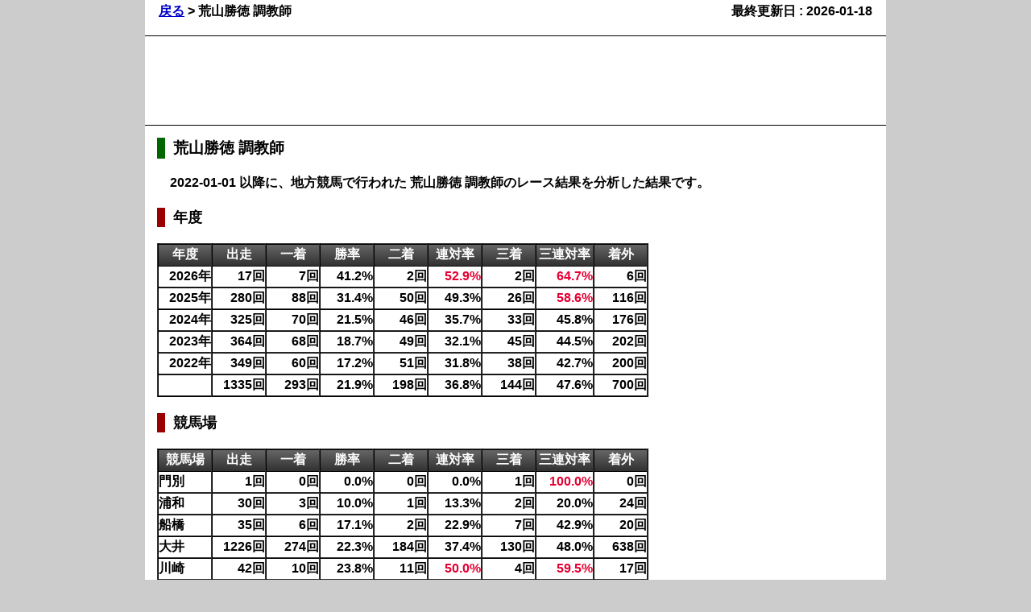

--- FILE ---
content_type: text/html; charset=none
request_url: https://www.kaisekisya.net/local/trainer/ArayamaKatsunori.html
body_size: 2994
content:
<!DOCTYPE html>
<html lang="ja">
<head>
<!-- Global site tag (gtag.js) - Google Analytics -->
<script async src="https://www.googletagmanager.com/gtag/js?id=G-B80SWJWBYH"></script>
<script>
  window.dataLayer = window.dataLayer || [];
  function gtag(){dataLayer.push(arguments);}
  gtag('js', new Date());

  gtag('config', 'G-B80SWJWBYH');
</script>
<script async src="https://pagead2.googlesyndication.com/pagead/js/adsbygoogle.js?client=ca-pub-3839161176136744" crossorigin="anonymous">
</script>

<meta charset="utf-8" />
<title>è’å±±å‹å¾³ èª¿æ•™å¸«</title>
<meta name="keyword" content="åœ°æ–¹ç«¶é¦¬, è’å±±å‹å¾³ èª¿æ•™å¸«, èª¿æ•™å¸«, ãƒ‡ãƒ¼ã‚¿" />
<meta name="description"
    content="2022-01-01 ä»¥é™ã«ã€åœ°æ–¹ç«¶é¦¬ã§è¡Œã‚ã‚ŒãŸ è’å±±å‹å¾³ èª¿æ•™å¸«ã®ãƒ¬ãƒ¼ã‚¹çµæžœã‚’åˆ†æžã—ãŸçµæžœã§ã™ã€‚" />

<!-- Viewport -->
<meta name="viewport" content="width=920, user-scalable=yes" />

<link rel="stylesheet" href="../css/default.css?22102401" />
<link rel="stylesheet" href="../css/tborder.css?22102401" />
<link rel="stylesheet" href="../css/common.css?23041203" />
<link rel="stylesheet" href="../css/base.css?23101301" />
<link rel="stylesheet" href="../css/headline.css?22102801" />
<link rel="stylesheet" href="../css/trainer_t.css?23030801" />

<link rel="shortcut icon" href="../img/favicon.ico?22102401" />
</head>

<body>
<div id="all">


<div id="top">
<table id="top_tbl">
<tr>
    <td class="c1">
        <a href="#" onclick="history.back()" class="tp">æˆ»ã‚‹</a>
                                            &gt; è’å±±å‹å¾³ èª¿æ•™å¸«
    </td>
    <td class="c2 rit">
        æœ€çµ‚æ›´æ–°æ—¥ : <time>2026-01-18</time>
    </td>
</tr>
</table>
</div>


<aside id="ad1">
<!-- ä¸Šéƒ¨ãƒ“ãƒƒã‚¯ãƒãƒŠãƒ¼ -->
<script async src="//pagead2.googlesyndication.com/pagead/js/adsbygoogle.js">
</script>
<ins class="adsbygoogle"
     style="display:inline-block;width:728px;height:90px"
     data-ad-client="ca-pub-3839161176136744"
     data-ad-slot="5315081118">
</ins>
<script>
(adsbygoogle = window.adsbygoogle || []).push({});
</script>
</aside>


<div id="contents">
<aside id="right">
<div id="ad2">
<!-- å³å´ãƒ¯ã‚¤ãƒ‰ã‚¹ã‚«ã‚¤ -->
<script async src="//pagead2.googlesyndication.com/pagead/js/adsbygoogle.js">
</script>
<ins class="adsbygoogle"
     style="display:inline-block;width:160px;height:600px"
     data-ad-client="ca-pub-3839161176136744"
     data-ad-slot="6791814315">
</ins>
<script>
(adsbygoogle = window.adsbygoogle || []).push({});
</script>
</div>

<div id="rc">
<!-- é–¢é€£ã‚³ãƒ³ãƒ†ãƒ³ãƒ„ï¼ˆãƒ¬ã‚¹ãƒãƒ³ã‚·ãƒ–5x1ï¼‰ -->
<script async src="//pagead2.googlesyndication.com/pagead/js/adsbygoogle.js">
</script>
<ins class="adsbygoogle"
     style="display:block"
     data-ad-format="autorelaxed"
     data-ad-client="ca-pub-3839161176136744"
     data-ad-slot="3042390455"
     data-matched-content-rows-num="5"
     data-matched-content-columns-num="1"
     data-matched-content-ui-type="image_stacked">
</ins>
<script>
     (adsbygoogle = window.adsbygoogle || []).push({});
</script>
</div>
</aside>


<div id="left">
<h1 class="mid">è’å±±å‹å¾³ èª¿æ•™å¸«</h1>
<p class="des">
2022-01-01 ä»¥é™ã«ã€åœ°æ–¹ç«¶é¦¬ã§è¡Œã‚ã‚ŒãŸ è’å±±å‹å¾³ èª¿æ•™å¸«ã®ãƒ¬ãƒ¼ã‚¹çµæžœã‚’åˆ†æžã—ãŸçµæžœã§ã™ã€‚
</p>

<section>
<h2 class="mid">å¹´åº¦</h2>
<table id="year_tbl" class="line">
<tr>
    <th class="year">å¹´åº¦</th>
    <th class="run">å‡ºèµ°</th>
    <th class="1st">ä¸€ç€</th>
    <th class="wrate">å‹çŽ‡</th>
    <th class="2nd">äºŒç€</th>
    <th class="qrate">é€£å¯¾çŽ‡</th>
    <th class="3rd">ä¸‰ç€</th>
    <th class="trate">ä¸‰é€£å¯¾çŽ‡</th>
    <th class="outside">ç€å¤–</th>
</tr>

<tr>
    <td class="rit">2026å¹´</td>
    <td class="rit">17å›ž</td>
    <td class="rit">7å›ž</td>
    <td class="rit">
        
        41.2%
        
    </td>
    <td class="rit">2å›ž</td>
    <td class="rit">
        
        <span class="warn">52.9%</span>
        
    </td>
    <td class="rit">2å›ž</td>
    <td class="rit">
        
        <span class="warn">64.7%</span>
        
    </td>
    <td class="rit">6å›ž</td>
</tr>

<tr>
    <td class="rit">2025å¹´</td>
    <td class="rit">280å›ž</td>
    <td class="rit">88å›ž</td>
    <td class="rit">
        
        31.4%
        
    </td>
    <td class="rit">50å›ž</td>
    <td class="rit">
        
        49.3%
        
    </td>
    <td class="rit">26å›ž</td>
    <td class="rit">
        
        <span class="warn">58.6%</span>
        
    </td>
    <td class="rit">116å›ž</td>
</tr>

<tr>
    <td class="rit">2024å¹´</td>
    <td class="rit">325å›ž</td>
    <td class="rit">70å›ž</td>
    <td class="rit">
        
        21.5%
        
    </td>
    <td class="rit">46å›ž</td>
    <td class="rit">
        
        35.7%
        
    </td>
    <td class="rit">33å›ž</td>
    <td class="rit">
        
        45.8%
        
    </td>
    <td class="rit">176å›ž</td>
</tr>

<tr>
    <td class="rit">2023å¹´</td>
    <td class="rit">364å›ž</td>
    <td class="rit">68å›ž</td>
    <td class="rit">
        
        18.7%
        
    </td>
    <td class="rit">49å›ž</td>
    <td class="rit">
        
        32.1%
        
    </td>
    <td class="rit">45å›ž</td>
    <td class="rit">
        
        44.5%
        
    </td>
    <td class="rit">202å›ž</td>
</tr>

<tr>
    <td class="rit">2022å¹´</td>
    <td class="rit">349å›ž</td>
    <td class="rit">60å›ž</td>
    <td class="rit">
        
        17.2%
        
    </td>
    <td class="rit">51å›ž</td>
    <td class="rit">
        
        31.8%
        
    </td>
    <td class="rit">38å›ž</td>
    <td class="rit">
        
        42.7%
        
    </td>
    <td class="rit">200å›ž</td>
</tr>

<tr>
    <td></td>
    <td class="rit">1335å›ž</td>
    <td class="rit">293å›ž</td>
    <td class="rit">
        
        21.9%
        
    </td>
    <td class="rit">198å›ž</td>
    <td class="rit">
        
        36.8%
        
    </td>
    <td class="rit">144å›ž</td>
    <td class="rit">
        
        47.6%
        
    </td>
    <td class="rit">700å›ž</td>
</tr>
</table>
</section>

<section>
<h2 class="mid">ç«¶é¦¬å ´</h2>
<table id="course_tbl" class="line">
<tr>
    <th class="course">ç«¶é¦¬å ´</th>
    <th class="run">å‡ºèµ°</th>
    <th class="1st">ä¸€ç€</th>
    <th class="wrate">å‹çŽ‡</th>
    <th class="2nd">äºŒç€</th>
    <th class="qrate">é€£å¯¾çŽ‡</th>
    <th class="3rd">ä¸‰ç€</th>
    <th class="trate">ä¸‰é€£å¯¾çŽ‡</th>
    <th class="outside">ç€å¤–</th>
</tr>

<tr>
    <td>é–€åˆ¥</td>
    <td class="rit">1å›ž</td>
    <td class="rit">0å›ž</td>
    <td class="rit">
        
        0.0%
        
    </td>
    <td class="rit">0å›ž</td>
    <td class="rit">
        
        0.0%
        
    </td>
    <td class="rit">1å›ž</td>
    <td class="rit">
        
        <span class="warn">100.0%</span>
        
    </td>
    <td class="rit">0å›ž</td>
</tr>

<tr>
    <td>æµ¦å’Œ</td>
    <td class="rit">30å›ž</td>
    <td class="rit">3å›ž</td>
    <td class="rit">
        
        10.0%
        
    </td>
    <td class="rit">1å›ž</td>
    <td class="rit">
        
        13.3%
        
    </td>
    <td class="rit">2å›ž</td>
    <td class="rit">
        
        20.0%
        
    </td>
    <td class="rit">24å›ž</td>
</tr>

<tr>
    <td>èˆ¹æ©‹</td>
    <td class="rit">35å›ž</td>
    <td class="rit">6å›ž</td>
    <td class="rit">
        
        17.1%
        
    </td>
    <td class="rit">2å›ž</td>
    <td class="rit">
        
        22.9%
        
    </td>
    <td class="rit">7å›ž</td>
    <td class="rit">
        
        42.9%
        
    </td>
    <td class="rit">20å›ž</td>
</tr>

<tr>
    <td>å¤§äº•</td>
    <td class="rit">1226å›ž</td>
    <td class="rit">274å›ž</td>
    <td class="rit">
        
        22.3%
        
    </td>
    <td class="rit">184å›ž</td>
    <td class="rit">
        
        37.4%
        
    </td>
    <td class="rit">130å›ž</td>
    <td class="rit">
        
        48.0%
        
    </td>
    <td class="rit">638å›ž</td>
</tr>

<tr>
    <td>å·å´Ž</td>
    <td class="rit">42å›ž</td>
    <td class="rit">10å›ž</td>
    <td class="rit">
        
        23.8%
        
    </td>
    <td class="rit">11å›ž</td>
    <td class="rit">
        
        <span class="warn">50.0%</span>
        
    </td>
    <td class="rit">4å›ž</td>
    <td class="rit">
        
        <span class="warn">59.5%</span>
        
    </td>
    <td class="rit">17å›ž</td>
</tr>

<tr>
    <td>åå¤å±‹</td>
    <td class="rit">1å›ž</td>
    <td class="rit">0å›ž</td>
    <td class="rit">
        
        0.0%
        
    </td>
    <td class="rit">0å›ž</td>
    <td class="rit">
        
        0.0%
        
    </td>
    <td class="rit">0å›ž</td>
    <td class="rit">
        
        0.0%
        
    </td>
    <td class="rit">1å›ž</td>
</tr>

<tr>
    <td></td>
    <td class="rit">1335å›ž</td>
    <td class="rit">293å›ž</td>
    <td class="rit">
        
        21.9%
        
    </td>
    <td class="rit">198å›ž</td>
    <td class="rit">
        
        36.8%
        
    </td>
    <td class="rit">144å›ž</td>
    <td class="rit">
        
        47.6%
        
    </td>
    <td class="rit">700å›ž</td>
</tr>
</table>
</section>

<section>
<!-- <h2 class="mid">æ¡ä»¶åˆ¥ï¼ˆå¤é¦¬ã®ã¿ï¼‰</h2> -->
<h2 class="mid">æ¡ä»¶</h2>
<table id="class_tbl" class="line">
<tr>
    <th class="class">æ¡ä»¶</th>
    <th class="run">å‡ºèµ°</th>
    <th class="1st">ä¸€ç€</th>
    <th class="wrate">å‹çŽ‡</th>
    <th class="2nd">äºŒç€</th>
    <th class="qrate">é€£å¯¾çŽ‡</th>
    <th class="3rd">ä¸‰ç€</th>
    <th class="trate">ä¸‰é€£å¯¾çŽ‡</th>
    <th class="outside">ç€å¤–</th>
</tr>

<tr>
    <td>Jpn1</td>
    <td class="rit">16å›ž</td>
    <td class="rit">2å›ž</td>
    <td class="rit">
        
        12.5%
        
    </td>
    <td class="rit">1å›ž</td>
    <td class="rit">
        
        18.8%
        
    </td>
    <td class="rit">1å›ž</td>
    <td class="rit">
        
        25.0%
        
    </td>
    <td class="rit">12å›ž</td>
</tr>

<tr>
    <td>Jpn2</td>
    <td class="rit">7å›ž</td>
    <td class="rit">1å›ž</td>
    <td class="rit">
        
        14.3%
        
    </td>
    <td class="rit">0å›ž</td>
    <td class="rit">
        
        14.3%
        
    </td>
    <td class="rit">1å›ž</td>
    <td class="rit">
        
        28.6%
        
    </td>
    <td class="rit">5å›ž</td>
</tr>

<tr>
    <td>Jpn3</td>
    <td class="rit">11å›ž</td>
    <td class="rit">0å›ž</td>
    <td class="rit">
        
        0.0%
        
    </td>
    <td class="rit">0å›ž</td>
    <td class="rit">
        
        0.0%
        
    </td>
    <td class="rit">2å›ž</td>
    <td class="rit">
        
        18.2%
        
    </td>
    <td class="rit">9å›ž</td>
</tr>

<tr>
    <td>é‡è³ž</td>
    <td class="rit">104å›ž</td>
    <td class="rit">10å›ž</td>
    <td class="rit">
        
        9.6%
        
    </td>
    <td class="rit">13å›ž</td>
    <td class="rit">
        
        22.1%
        
    </td>
    <td class="rit">16å›ž</td>
    <td class="rit">
        
        37.5%
        
    </td>
    <td class="rit">65å›ž</td>
</tr>

<tr>
    <td>OP</td>
    <td class="rit">78å›ž</td>
    <td class="rit">17å›ž</td>
    <td class="rit">
        
        21.8%
        
    </td>
    <td class="rit">8å›ž</td>
    <td class="rit">
        
        32.1%
        
    </td>
    <td class="rit">8å›ž</td>
    <td class="rit">
        
        42.3%
        
    </td>
    <td class="rit">45å›ž</td>
</tr>

<tr>
    <td>A</td>
    <td class="rit">116å›ž</td>
    <td class="rit">22å›ž</td>
    <td class="rit">
        
        19.0%
        
    </td>
    <td class="rit">13å›ž</td>
    <td class="rit">
        
        30.2%
        
    </td>
    <td class="rit">10å›ž</td>
    <td class="rit">
        
        38.8%
        
    </td>
    <td class="rit">71å›ž</td>
</tr>

<tr>
    <td>B</td>
    <td class="rit">342å›ž</td>
    <td class="rit">64å›ž</td>
    <td class="rit">
        
        18.7%
        
    </td>
    <td class="rit">46å›ž</td>
    <td class="rit">
        
        32.2%
        
    </td>
    <td class="rit">30å›ž</td>
    <td class="rit">
        
        40.9%
        
    </td>
    <td class="rit">202å›ž</td>
</tr>

<tr>
    <td>C</td>
    <td class="rit">382å›ž</td>
    <td class="rit">90å›ž</td>
    <td class="rit">
        
        23.6%
        
    </td>
    <td class="rit">65å›ž</td>
    <td class="rit">
        
        40.6%
        
    </td>
    <td class="rit">46å›ž</td>
    <td class="rit">
        
        <span class="warn">52.6%</span>
        
    </td>
    <td class="rit">181å›ž</td>
</tr>

<tr>
    <td>3æ­³J</td>
    <td class="rit">19å›ž</td>
    <td class="rit">3å›ž</td>
    <td class="rit">
        
        15.8%
        
    </td>
    <td class="rit">0å›ž</td>
    <td class="rit">
        
        15.8%
        
    </td>
    <td class="rit">2å›ž</td>
    <td class="rit">
        
        26.3%
        
    </td>
    <td class="rit">14å›ž</td>
</tr>

</table>
</section>

<section>
<h2 class="mid">é¨Žæ‰‹ï¼ˆä¸Šä½ 20 ä»¶ï¼‰</h2>
<table id="jockey_tbl" class="line">
<tr>
    <th class="w120">é¨Žæ‰‹</th>
    <th class="w65">å˜å›žåŽ</th>
    <th class="w65">å‡ºèµ°</th>
    <th class="w65">ä¸€ç€</th>
    <th class="w55">å‹çŽ‡</th>
    <th class="w65">äºŒç€</th>
    <th class="w55">é€£å¯¾çŽ‡</th>
    <th class="w65">ä¸‰ç€</th>
    <th class="w70">ä¸‰é€£å¯¾çŽ‡</th>
    <th class="w65">ç€å¤–</th>
</tr>

<tr>
    <td>æ£®æ³°æ–—</td>
    <td class="rit">
        
        84.4%
        
    </td>
    <td class="rit">199å›ž</td>
    <td class="rit">49å›ž</td>
    <td class="rit">
        
        24.6%
        
    </td>
    <td class="rit">38å›ž</td>
    <td class="rit">
        
        43.7%
        
    </td>
    <td class="rit">28å›ž</td>
    <td class="rit">
        
        <span class="warn">57.8%</span>
        
    </td>
    <td class="rit">84å›ž</td>
</tr>

<tr>
    <td>ç¬¹å·ç¿¼</td>
    <td class="rit">
        
        71.4%
        
    </td>
    <td class="rit">141å›ž</td>
    <td class="rit">45å›ž</td>
    <td class="rit">
        
        31.9%
        
    </td>
    <td class="rit">30å›ž</td>
    <td class="rit">
        
        <span class="warn">53.2%</span>
        
    </td>
    <td class="rit">18å›ž</td>
    <td class="rit">
        
        <span class="warn">66.0%</span>
        
    </td>
    <td class="rit">48å›ž</td>
</tr>

<tr>
    <td>çŸ¢é‡Žè²´ä¹‹</td>
    <td class="rit">
        
        <span class="warn">167.6%</span>
        
    </td>
    <td class="rit">115å›ž</td>
    <td class="rit">34å›ž</td>
    <td class="rit">
        
        29.6%
        
    </td>
    <td class="rit">20å›ž</td>
    <td class="rit">
        
        47.0%
        
    </td>
    <td class="rit">9å›ž</td>
    <td class="rit">
        
        <span class="warn">54.8%</span>
        
    </td>
    <td class="rit">52å›ž</td>
</tr>

<tr>
    <td>å®‰è—¤æ´‹ä¸€</td>
    <td class="rit">
        
        65.6%
        
    </td>
    <td class="rit">87å›ž</td>
    <td class="rit">22å›ž</td>
    <td class="rit">
        
        25.3%
        
    </td>
    <td class="rit">15å›ž</td>
    <td class="rit">
        
        42.5%
        
    </td>
    <td class="rit">11å›ž</td>
    <td class="rit">
        
        <span class="warn">55.2%</span>
        
    </td>
    <td class="rit">39å›ž</td>
</tr>

<tr>
    <td>è—¤ç”°å‡Œ</td>
    <td class="rit">
        
        <span class="warn">111.9%</span>
        
    </td>
    <td class="rit">117å›ž</td>
    <td class="rit">21å›ž</td>
    <td class="rit">
        
        17.9%
        
    </td>
    <td class="rit">12å›ž</td>
    <td class="rit">
        
        28.2%
        
    </td>
    <td class="rit">9å›ž</td>
    <td class="rit">
        
        35.9%
        
    </td>
    <td class="rit">75å›ž</td>
</tr>

<tr>
    <td>ä»Šé‡Žå¿ æˆ</td>
    <td class="rit">
        
        <span class="warn">201.7%</span>
        
    </td>
    <td class="rit">156å›ž</td>
    <td class="rit">18å›ž</td>
    <td class="rit">
        
        11.5%
        
    </td>
    <td class="rit">19å›ž</td>
    <td class="rit">
        
        23.7%
        
    </td>
    <td class="rit">15å›ž</td>
    <td class="rit">
        
        33.3%
        
    </td>
    <td class="rit">104å›ž</td>
</tr>

<tr>
    <td>çœŸå³¶å¤§è¼”</td>
    <td class="rit">
        
        78.2%
        
    </td>
    <td class="rit">66å›ž</td>
    <td class="rit">15å›ž</td>
    <td class="rit">
        
        22.7%
        
    </td>
    <td class="rit">8å›ž</td>
    <td class="rit">
        
        34.8%
        
    </td>
    <td class="rit">7å›ž</td>
    <td class="rit">
        
        45.5%
        
    </td>
    <td class="rit">36å›ž</td>
</tr>

<tr>
    <td>æœ¬ç”°æ­£é‡</td>
    <td class="rit">
        
        <span class="warn">127.6%</span>
        
    </td>
    <td class="rit">59å›ž</td>
    <td class="rit">13å›ž</td>
    <td class="rit">
        
        22.0%
        
    </td>
    <td class="rit">6å›ž</td>
    <td class="rit">
        
        32.2%
        
    </td>
    <td class="rit">10å›ž</td>
    <td class="rit">
        
        49.2%
        
    </td>
    <td class="rit">30å›ž</td>
</tr>

<tr>
    <td>å’Œç”°è­²æ²»</td>
    <td class="rit">
        
        36.3%
        
    </td>
    <td class="rit">48å›ž</td>
    <td class="rit">13å›ž</td>
    <td class="rit">
        
        27.1%
        
    </td>
    <td class="rit">3å›ž</td>
    <td class="rit">
        
        33.3%
        
    </td>
    <td class="rit">5å›ž</td>
    <td class="rit">
        
        43.8%
        
    </td>
    <td class="rit">27å›ž</td>
</tr>

<tr>
    <td>æœ¬æ©‹å­å¤ª</td>
    <td class="rit">
        
        55.2%
        
    </td>
    <td class="rit">61å›ž</td>
    <td class="rit">8å›ž</td>
    <td class="rit">
        
        13.1%
        
    </td>
    <td class="rit">6å›ž</td>
    <td class="rit">
        
        23.0%
        
    </td>
    <td class="rit">4å›ž</td>
    <td class="rit">
        
        29.5%
        
    </td>
    <td class="rit">43å›ž</td>
</tr>

<tr>
    <td>å¾¡ç¥žæœ¬è¨“å²</td>
    <td class="rit">
        
        <span class="warn">510.9%</span>
        
    </td>
    <td class="rit">23å›ž</td>
    <td class="rit">8å›ž</td>
    <td class="rit">
        
        34.8%
        
    </td>
    <td class="rit">2å›ž</td>
    <td class="rit">
        
        43.5%
        
    </td>
    <td class="rit">5å›ž</td>
    <td class="rit">
        
        <span class="warn">65.2%</span>
        
    </td>
    <td class="rit">8å›ž</td>
</tr>

<tr>
    <td>è¥¿å•“å¤ª</td>
    <td class="rit">
        
        <span class="warn">100.3%</span>
        
    </td>
    <td class="rit">31å›ž</td>
    <td class="rit">6å›ž</td>
    <td class="rit">
        
        19.4%
        
    </td>
    <td class="rit">4å›ž</td>
    <td class="rit">
        
        32.3%
        
    </td>
    <td class="rit">7å›ž</td>
    <td class="rit">
        
        <span class="warn">54.8%</span>
        
    </td>
    <td class="rit">14å›ž</td>
</tr>

<tr>
    <td>é‡Žç•‘å‡Œ</td>
    <td class="rit">
        
        <span class="warn">114.7%</span>
        
    </td>
    <td class="rit">19å›ž</td>
    <td class="rit">6å›ž</td>
    <td class="rit">
        
        31.6%
        
    </td>
    <td class="rit">3å›ž</td>
    <td class="rit">
        
        47.4%
        
    </td>
    <td class="rit">2å›ž</td>
    <td class="rit">
        
        <span class="warn">57.9%</span>
        
    </td>
    <td class="rit">8å›ž</td>
</tr>

<tr>
    <td>è—¤æœ¬ç¾æš‰</td>
    <td class="rit">
        
        43.6%
        
    </td>
    <td class="rit">36å›ž</td>
    <td class="rit">5å›ž</td>
    <td class="rit">
        
        13.9%
        
    </td>
    <td class="rit">6å›ž</td>
    <td class="rit">
        
        30.6%
        
    </td>
    <td class="rit">3å›ž</td>
    <td class="rit">
        
        38.9%
        
    </td>
    <td class="rit">22å›ž</td>
</tr>

<tr>
    <td>R.ã‚¯ã‚¢ãƒˆãƒ­</td>
    <td class="rit">
        
        <span class="warn">118.8%</span>
        
    </td>
    <td class="rit">25å›ž</td>
    <td class="rit">5å›ž</td>
    <td class="rit">
        
        20.0%
        
    </td>
    <td class="rit">6å›ž</td>
    <td class="rit">
        
        44.0%
        
    </td>
    <td class="rit">1å›ž</td>
    <td class="rit">
        
        48.0%
        
    </td>
    <td class="rit">13å›ž</td>
</tr>

<tr>
    <td>å‰åŽŸå¯›äºº</td>
    <td class="rit">
        
        <span class="warn">148.9%</span>
        
    </td>
    <td class="rit">18å›ž</td>
    <td class="rit">5å›ž</td>
    <td class="rit">
        
        27.8%
        
    </td>
    <td class="rit">4å›ž</td>
    <td class="rit">
        
        <span class="warn">50.0%</span>
        
    </td>
    <td class="rit">3å›ž</td>
    <td class="rit">
        
        <span class="warn">66.7%</span>
        
    </td>
    <td class="rit">6å›ž</td>
</tr>

<tr>
    <td>å‰äº•ç« </td>
    <td class="rit">
        
        <span class="warn">126.5%</span>
        
    </td>
    <td class="rit">20å›ž</td>
    <td class="rit">5å›ž</td>
    <td class="rit">
        
        25.0%
        
    </td>
    <td class="rit">1å›ž</td>
    <td class="rit">
        
        30.0%
        
    </td>
    <td class="rit">0å›ž</td>
    <td class="rit">
        
        30.0%
        
    </td>
    <td class="rit">14å›ž</td>
</tr>

<tr>
    <td>æ¾¤ç”°é¾å“‰</td>
    <td class="rit">
        
        58.0%
        
    </td>
    <td class="rit">10å›ž</td>
    <td class="rit">3å›ž</td>
    <td class="rit">
        
        30.0%
        
    </td>
    <td class="rit">3å›ž</td>
    <td class="rit">
        
        <span class="warn">60.0%</span>
        
    </td>
    <td class="rit">0å›ž</td>
    <td class="rit">
        
        <span class="warn">60.0%</span>
        
    </td>
    <td class="rit">4å›ž</td>
</tr>

<tr>
    <td>çŸ³å·å€­</td>
    <td class="rit">
        
        <span class="warn">128.6%</span>
        
    </td>
    <td class="rit">7å›ž</td>
    <td class="rit">3å›ž</td>
    <td class="rit">
        
        42.9%
        
    </td>
    <td class="rit">1å›ž</td>
    <td class="rit">
        
        <span class="warn">57.1%</span>
        
    </td>
    <td class="rit">1å›ž</td>
    <td class="rit">
        
        <span class="warn">71.4%</span>
        
    </td>
    <td class="rit">2å›ž</td>
</tr>

<tr>
    <td>æœéƒ¨èŒ‚å²</td>
    <td class="rit">
        
        <span class="warn">135.8%</span>
        
    </td>
    <td class="rit">12å›ž</td>
    <td class="rit">2å›ž</td>
    <td class="rit">
        
        16.7%
        
    </td>
    <td class="rit">3å›ž</td>
    <td class="rit">
        
        41.7%
        
    </td>
    <td class="rit">2å›ž</td>
    <td class="rit">
        
        <span class="warn">58.3%</span>
        
    </td>
    <td class="rit">5å›ž</td>
</tr>

</table>
</section>

</div>
</div>


<aside id="ad3">
<!-- FOOTER or SLIDE-IN -->
<!--
<div id="111868-6">
<script src="//ads.themoneytizer.com/s/gen.js?type=6"></script>
<script src="//ads.themoneytizer.com/s/requestform.js?siteId=111868&formatId=6">
</script>
</div>
-->
<!-- ä¸‹éƒ¨ãƒ“ãƒƒã‚°ãƒãƒŠãƒ¼ -->
<script async src="https://pagead2.googlesyndication.com/pagead/js/adsbygoogle.js?client=ca-pub-3839161176136744" crossorigin="anonymous">
</script>
<ins class="adsbygoogle"
     style="display:inline-block;width:728px;height:90px"
     data-ad-client="ca-pub-3839161176136744"
     data-ad-slot="8067657913">
</ins>
<script>
     (adsbygoogle = window.adsbygoogle || []).push({});
</script>
</aside>


<footer>
    <p><small>
        Copyright &copy; 2022 www.kaisekisya.net All Rights Reserved.
    </small></p>
</footer>


</div>

<!-- IEå‘ã‘ã®è¨­å®š -->
<!--[if lt IE 9]>
<script src="http://html5shiv.googlecode.com/svn/trunk/html5.js">
</script>
<![endif]-->

</body>
</html>


--- FILE ---
content_type: text/html; charset=utf-8
request_url: https://www.google.com/recaptcha/api2/aframe
body_size: 259
content:
<!DOCTYPE HTML><html><head><meta http-equiv="content-type" content="text/html; charset=UTF-8"></head><body><script nonce="5TrDlUGUQunX_OeFDAjoMQ">/** Anti-fraud and anti-abuse applications only. See google.com/recaptcha */ try{var clients={'sodar':'https://pagead2.googlesyndication.com/pagead/sodar?'};window.addEventListener("message",function(a){try{if(a.source===window.parent){var b=JSON.parse(a.data);var c=clients[b['id']];if(c){var d=document.createElement('img');d.src=c+b['params']+'&rc='+(localStorage.getItem("rc::a")?sessionStorage.getItem("rc::b"):"");window.document.body.appendChild(d);sessionStorage.setItem("rc::e",parseInt(sessionStorage.getItem("rc::e")||0)+1);localStorage.setItem("rc::h",'1768909293934');}}}catch(b){}});window.parent.postMessage("_grecaptcha_ready", "*");}catch(b){}</script></body></html>

--- FILE ---
content_type: text/css
request_url: https://www.kaisekisya.net/local/css/headline.css?22102801
body_size: 251
content:
/* トップページ */
#top {
    padding : 0px 15px;
    margin-bottom : 15px;
    font-weight : bold;
}

#top_tbl {
    width : 890px;
}

#top_tbl td.c2 {
    width : 300px;
}

a.tp {
    font-size : 1.0em;
    color : #0000cd;
}

a.tp:hover {
    color : #cd0000;
}

/* 見出し */
h1.mid {
    font-size : 1.2em;
    border-left : 10px solid #006600;
    padding-left : 10px;
    margin-bottom : 20px;
}

h2.mid {
    font-size : 1.1em;
    border-left : 10px solid #990000;
    padding-left : 10px;
    margin-bottom : 20px;
}

/* テーブル見出し */
table.line th {
    color : #ffffff;
    /* グラデーションを使用できないブラウザ用 */
    background-color : #333333;
    /* グラデーション（メタル感）*/
    background : linear-gradient(top, #666666, #333333);
    background : -moz-linear-gradient(top, #666666, #333333);
    background : -webkit-linear-gradient(top, #666666, #333333);
    background : -o-linear-gradient(top, #666666, #333333);
    background : -ms-linear-gradient(top, #666666, #333333);
}

table.line td {
    font-weight : bold;
}


--- FILE ---
content_type: text/css
request_url: https://www.kaisekisya.net/local/css/trainer_t.css?23030801
body_size: 87
content:
table th, td {
    height : 25px;
}

/* id, class の頭文字に数字を使用するには、エスケープ .1st -> .\31st */
th.run, th.\31st, th.wrate, th.\32nd, th.qrate, th.\33rd, th.outside {
    width : 65px;
}

th.trate {
    width : 70px;
}

/* 年度別 */
#year_tbl th.year {
    width : 65px;
}

/* 競馬場別 */
#course_tbl th.course {
    width : 65px;
}

/* 条件別 */
#class_tbl th.class {
    width : 65px;
}
